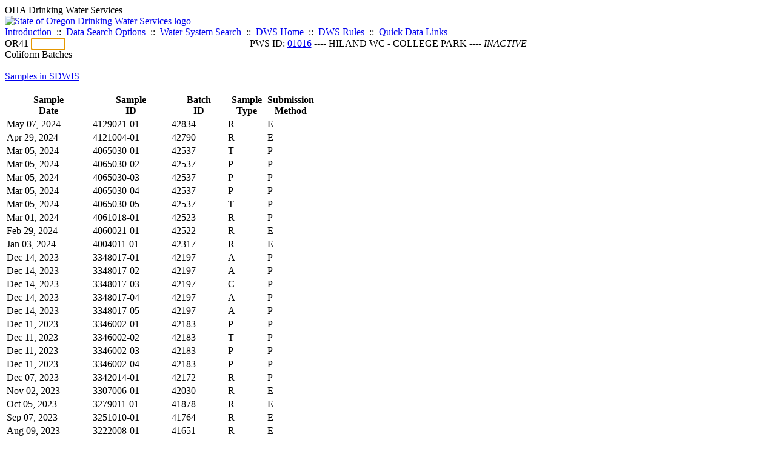

--- FILE ---
content_type: text/html; charset=UTF-8
request_url: https://yourwater.oregon.gov/coliform_batch_.php?pwsno=01016
body_size: 3984
content:
<!DOCTYPE html><html>
	<head>
	<title>01016 Coliform Batches | Data Online | Oregon Drinking Water Services
	</title>

	<meta name='description' Content= 'Oregon Drinking Water Services Data Query Page' >
	<meta name='keywords' Content= 'Oregon Health Authority, Public Health Division, Environmental Public Health, DWS, Drinking Water Services, DWP, Drinking Water Program' ><link rel='preconnect' href='https://rsms.me/'>
	<link rel='stylesheet' href='https://rsms.me/inter/inter.css'><link rel='stylesheet' href='https://yourwater.oregon.gov/newfiles/stylesnew.css'>
	<link rel='stylesheet' href='https://yourwater.oregon.gov/newfiles/shared.css?v=1209'>	

</head><BODY >
	<a name='top'></a><div class='noscreen title'>OHA Drinking Water Services</div>
		<div class='banner noprint'>
			<div class='bannerhead'>
				<a href='http://public.health.oregon.gov/HealthyEnvironments/DrinkingWater/'>
					<img src='https://yourwater.oregon.gov/images/dwphead.png?v=aug2024' alt='State of Oregon Drinking Water Services logo'>
				</a>
			</div><div class='topnav'><a href='https://yourwater.oregon.gov/index.php'>Introduction</a>&nbsp; ::&nbsp; 
					<a href='https://yourwater.oregon.gov/search.php'>Data Search Options</a>&nbsp; ::&nbsp; 
					<a href='https://yourwater.oregon.gov/wssearch.php' title='Find a water system by PWS ID, name, or location'>Water System Search</a>&nbsp; ::&nbsp; 
					<a href='https://www.oregon.gov/oha/ph/HealthyEnvironments/DrinkingWater/' target='_blank' title='Drinking Water Services Home'>DWS Home</a>&nbsp; ::&nbsp; 
					<a href='https://www.oregon.gov/oha/ph/HealthyEnvironments/DrinkingWater/Rules/Pages/rules.aspx#oars' target='_blank' title='Drinking Water Rules'>DWS Rules</a>&nbsp; ::&nbsp; <a href='#footer'>Quick Data Links</a></div></div><div class='bannerwidth'><div class='changepws'>
				<form method=GET class='noprint'>
					OR41 <input class='changepws' type='text' size=5 name='pwsno' autofocus>
				</form>
			</div><div class='title' style='text-align:center;margin-top:-20px;'>PWS ID: <a href=https://yourwater.oregon.gov/inventory.php?pwsno=01016>01016</a> ---- HILAND WC - COLLEGE PARK ---- <i>INACTIVE</i></div>
	</div>
	<div class='titlebig bannerwidth'>Coliform Batches</div><br>
<a href=dcoliform.php?pwsno=01016>Samples in SDWIS</a><br>
<br>
<table class='new'>
	<thead>
		<tr>
			<th nowrap scope='col'>Sample<br>Date</th>
			<th nowrap scope='col'>Sample<br>ID</th>
			<th nowrap scope='col'>Batch<br>ID</th>
			<th nowrap scope='col'>Sample<br>Type</th>
			<th nowrap scope='col'>Submission<br>Method</th>
		</tr>
	</thead>
	<tbody><tr class='new-stripe'>
					<td style='padding-right:50px;' scope='row'>May 07, 2024</td> 
					<td style='padding-right:50px;'>4129021-01</td> 
					<td style='padding-right:50px;'>42834</td> 
					<td style='padding-right:50px;'>R</td> 
					<td style='padding-right:50px;'>E</td>
				</tr><tr class='new-stripe'>
					<td style='padding-right:50px;' scope='row'>Apr 29, 2024</td> 
					<td style='padding-right:50px;'>4121004-01</td> 
					<td style='padding-right:50px;'>42790</td> 
					<td style='padding-right:50px;'>R</td> 
					<td style='padding-right:50px;'>E</td>
				</tr><tr class='new-stripe'>
					<td style='padding-right:50px;' scope='row'>Mar 05, 2024</td> 
					<td style='padding-right:50px;'>4065030-01</td> 
					<td style='padding-right:50px;'>42537</td> 
					<td style='padding-right:50px;'>T</td> 
					<td style='padding-right:50px;'>P</td>
				</tr><tr class='new-stripe'>
					<td style='padding-right:50px;' scope='row'>Mar 05, 2024</td> 
					<td style='padding-right:50px;'>4065030-02</td> 
					<td style='padding-right:50px;'>42537</td> 
					<td style='padding-right:50px;'>P</td> 
					<td style='padding-right:50px;'>P</td>
				</tr><tr class='new-stripe'>
					<td style='padding-right:50px;' scope='row'>Mar 05, 2024</td> 
					<td style='padding-right:50px;'>4065030-03</td> 
					<td style='padding-right:50px;'>42537</td> 
					<td style='padding-right:50px;'>P</td> 
					<td style='padding-right:50px;'>P</td>
				</tr><tr class='new-stripe'>
					<td style='padding-right:50px;' scope='row'>Mar 05, 2024</td> 
					<td style='padding-right:50px;'>4065030-04</td> 
					<td style='padding-right:50px;'>42537</td> 
					<td style='padding-right:50px;'>P</td> 
					<td style='padding-right:50px;'>P</td>
				</tr><tr class='new-stripe'>
					<td style='padding-right:50px;' scope='row'>Mar 05, 2024</td> 
					<td style='padding-right:50px;'>4065030-05</td> 
					<td style='padding-right:50px;'>42537</td> 
					<td style='padding-right:50px;'>T</td> 
					<td style='padding-right:50px;'>P</td>
				</tr><tr class='new-stripe'>
					<td style='padding-right:50px;' scope='row'>Mar 01, 2024</td> 
					<td style='padding-right:50px;'>4061018-01</td> 
					<td style='padding-right:50px;'>42523</td> 
					<td style='padding-right:50px;'>R</td> 
					<td style='padding-right:50px;'>P</td>
				</tr><tr class='new-stripe'>
					<td style='padding-right:50px;' scope='row'>Feb 29, 2024</td> 
					<td style='padding-right:50px;'>4060021-01</td> 
					<td style='padding-right:50px;'>42522</td> 
					<td style='padding-right:50px;'>R</td> 
					<td style='padding-right:50px;'>E</td>
				</tr><tr class='new-stripe'>
					<td style='padding-right:50px;' scope='row'>Jan 03, 2024</td> 
					<td style='padding-right:50px;'>4004011-01</td> 
					<td style='padding-right:50px;'>42317</td> 
					<td style='padding-right:50px;'>R</td> 
					<td style='padding-right:50px;'>E</td>
				</tr><tr class='new-stripe'>
					<td style='padding-right:50px;' scope='row'>Dec 14, 2023</td> 
					<td style='padding-right:50px;'>3348017-01</td> 
					<td style='padding-right:50px;'>42197</td> 
					<td style='padding-right:50px;'>A</td> 
					<td style='padding-right:50px;'>P</td>
				</tr><tr class='new-stripe'>
					<td style='padding-right:50px;' scope='row'>Dec 14, 2023</td> 
					<td style='padding-right:50px;'>3348017-02</td> 
					<td style='padding-right:50px;'>42197</td> 
					<td style='padding-right:50px;'>A</td> 
					<td style='padding-right:50px;'>P</td>
				</tr><tr class='new-stripe'>
					<td style='padding-right:50px;' scope='row'>Dec 14, 2023</td> 
					<td style='padding-right:50px;'>3348017-03</td> 
					<td style='padding-right:50px;'>42197</td> 
					<td style='padding-right:50px;'>C</td> 
					<td style='padding-right:50px;'>P</td>
				</tr><tr class='new-stripe'>
					<td style='padding-right:50px;' scope='row'>Dec 14, 2023</td> 
					<td style='padding-right:50px;'>3348017-04</td> 
					<td style='padding-right:50px;'>42197</td> 
					<td style='padding-right:50px;'>A</td> 
					<td style='padding-right:50px;'>P</td>
				</tr><tr class='new-stripe'>
					<td style='padding-right:50px;' scope='row'>Dec 14, 2023</td> 
					<td style='padding-right:50px;'>3348017-05</td> 
					<td style='padding-right:50px;'>42197</td> 
					<td style='padding-right:50px;'>A</td> 
					<td style='padding-right:50px;'>P</td>
				</tr><tr class='new-stripe'>
					<td style='padding-right:50px;' scope='row'>Dec 11, 2023</td> 
					<td style='padding-right:50px;'>3346002-01</td> 
					<td style='padding-right:50px;'>42183</td> 
					<td style='padding-right:50px;'>P</td> 
					<td style='padding-right:50px;'>P</td>
				</tr><tr class='new-stripe'>
					<td style='padding-right:50px;' scope='row'>Dec 11, 2023</td> 
					<td style='padding-right:50px;'>3346002-02</td> 
					<td style='padding-right:50px;'>42183</td> 
					<td style='padding-right:50px;'>T</td> 
					<td style='padding-right:50px;'>P</td>
				</tr><tr class='new-stripe'>
					<td style='padding-right:50px;' scope='row'>Dec 11, 2023</td> 
					<td style='padding-right:50px;'>3346002-03</td> 
					<td style='padding-right:50px;'>42183</td> 
					<td style='padding-right:50px;'>P</td> 
					<td style='padding-right:50px;'>P</td>
				</tr><tr class='new-stripe'>
					<td style='padding-right:50px;' scope='row'>Dec 11, 2023</td> 
					<td style='padding-right:50px;'>3346002-04</td> 
					<td style='padding-right:50px;'>42183</td> 
					<td style='padding-right:50px;'>P</td> 
					<td style='padding-right:50px;'>P</td>
				</tr><tr class='new-stripe'>
					<td style='padding-right:50px;' scope='row'>Dec 07, 2023</td> 
					<td style='padding-right:50px;'>3342014-01</td> 
					<td style='padding-right:50px;'>42172</td> 
					<td style='padding-right:50px;'>R</td> 
					<td style='padding-right:50px;'>P</td>
				</tr><tr class='new-stripe'>
					<td style='padding-right:50px;' scope='row'>Nov 02, 2023</td> 
					<td style='padding-right:50px;'>3307006-01</td> 
					<td style='padding-right:50px;'>42030</td> 
					<td style='padding-right:50px;'>R</td> 
					<td style='padding-right:50px;'>E</td>
				</tr><tr class='new-stripe'>
					<td style='padding-right:50px;' scope='row'>Oct 05, 2023</td> 
					<td style='padding-right:50px;'>3279011-01</td> 
					<td style='padding-right:50px;'>41878</td> 
					<td style='padding-right:50px;'>R</td> 
					<td style='padding-right:50px;'>E</td>
				</tr><tr class='new-stripe'>
					<td style='padding-right:50px;' scope='row'>Sep 07, 2023</td> 
					<td style='padding-right:50px;'>3251010-01</td> 
					<td style='padding-right:50px;'>41764</td> 
					<td style='padding-right:50px;'>R</td> 
					<td style='padding-right:50px;'>E</td>
				</tr><tr class='new-stripe'>
					<td style='padding-right:50px;' scope='row'>Aug 09, 2023</td> 
					<td style='padding-right:50px;'>3222008-01</td> 
					<td style='padding-right:50px;'>41651</td> 
					<td style='padding-right:50px;'>R</td> 
					<td style='padding-right:50px;'>E</td>
				</tr><tr class='new-stripe'>
					<td style='padding-right:50px;' scope='row'>Jul 18, 2023</td> 
					<td style='padding-right:50px;'>3199014-01</td> 
					<td style='padding-right:50px;'>41537</td> 
					<td style='padding-right:50px;'>R</td> 
					<td style='padding-right:50px;'>E</td>
				</tr><tr class='new-stripe'>
					<td style='padding-right:50px;' scope='row'>Jun 01, 2023</td> 
					<td style='padding-right:50px;'>3152029-01</td> 
					<td style='padding-right:50px;'>41316</td> 
					<td style='padding-right:50px;'>R</td> 
					<td style='padding-right:50px;'>E</td>
				</tr><tr class='new-stripe'>
					<td style='padding-right:50px;' scope='row'>May 11, 2023</td> 
					<td style='padding-right:50px;'>3132004-01</td> 
					<td style='padding-right:50px;'>41307</td> 
					<td style='padding-right:50px;'>R</td> 
					<td style='padding-right:50px;'>E</td>
				</tr><tr class='new-stripe'>
					<td style='padding-right:50px;' scope='row'>Apr 04, 2023</td> 
					<td style='padding-right:50px;'>3095013-01</td> 
					<td style='padding-right:50px;'>41064</td> 
					<td style='padding-right:50px;'>R</td> 
					<td style='padding-right:50px;'>E</td>
				</tr><tr class='new-stripe'>
					<td style='padding-right:50px;' scope='row'>Mar 01, 2023</td> 
					<td style='padding-right:50px;'>3061012-01</td> 
					<td style='padding-right:50px;'>40926</td> 
					<td style='padding-right:50px;'>R</td> 
					<td style='padding-right:50px;'>E</td>
				</tr><tr class='new-stripe'>
					<td style='padding-right:50px;' scope='row'>Feb 01, 2023</td> 
					<td style='padding-right:50px;'>3032087-01</td> 
					<td style='padding-right:50px;'>40845</td> 
					<td style='padding-right:50px;'>R</td> 
					<td style='padding-right:50px;'>E</td>
				</tr></tbody>
</table>
<br>
<br><br>
<a name='footer'></a>
<div class='bannerwidth noprint'><hr>
		<div style='padding-bottom:10px;'>
			More information for this water system: <span style='float:right;color:lightgray;font-size:80%;'>
					<i>SDWIS ID 3512</i>
				</span></div>

		<div class='footinc'>
			<a href='inventory.php?pwsno=01016'>System Info</a>&nbsp; ::&nbsp; 
			<a href='complianceletter.php?pwsno=01016'>Report for Lenders</a>&nbsp; ::&nbsp; 
			<a href='alerts.php?pwsno=01016'>Alerts</a>&nbsp; ::&nbsp; 
			<a href='violsum.php?pwsno=01016'>Violations</a>&nbsp; ::&nbsp; 
			<a href='enforce.php?pwsno=01016'>Compliance & Enforcement</a>&nbsp; ::&nbsp; 
			<a href='cr-pws.php?pwsno=01016'>Contacts & Advisories</a>&nbsp; ::&nbsp; 
			<a href='sitevisits.php?pwsno=01016'>Site Visits</a>&nbsp; ::&nbsp; 
			<a href='pubnote.php?pwsno=01016'>Public Notice</a>
			<br>

			<a href='colistats.php?pwsno=01016'>Coliform Summary</a>&nbsp; ::&nbsp; 
			<a href='dcoliform.php?pwsno=01016'>Coliform Results</a>&nbsp; ::&nbsp; 
			<a href='schedulescoliform.php?pwsno=01016'>Coliform Schedules</a>&nbsp; ::&nbsp; 
			<a href='lt2.php?pwsno=01016' title='LT2 Schedules and Sample Results'>LT2</a>&nbsp; ::&nbsp; 
			<a href='gwudi.php?pwsno=01016'>GW/GWUDI Source Details</a>&nbsp; ::&nbsp; 
			<a href='planreview.php?pwsno=01016'>Plan Review</a>&nbsp; ::&nbsp; 
			<a href='wsfee.php?pwsno=01016'>Annual Fee</a>
			<br>

			<a href='chemsum.php?pwsno=01016'>Chemical Summary</a>&nbsp; ::&nbsp; 
			<a href='chems.php?pwsno=01016'>Chemical Results</a>&nbsp; ::&nbsp; 
			<a href='schedule_status.php?pwsno=01016' title='This page may take a few minutes to load.'>Chemical Schedules</a>&nbsp; ::&nbsp; 
			<a href='scheduleschems.php?pwsno=01016'>Chemical Schedule Summary</a>&nbsp; ::&nbsp; 
			<a href='averages.php?pwsno=01016' title='Arsenic Running Annual Averages'>Arsenic RAA</a>&nbsp; ::&nbsp; 
			<a href='cyano.php?pwsno=01016' title='Cyanotoxin Sample Results'>Cyanotoxins</a>
			<br>

			<a href='leadcopper.php?pwsno=01016'>Lead & Copper</a>&nbsp; ::&nbsp; 
			<a href='dbpsites.php?pwsno=01016'>DBP Sample Sites</a>&nbsp; ::&nbsp; 
			<a href='fanls.php?pwsno=01016' title='Facility Analyte Levels'>FANLs</a>&nbsp; ::&nbsp; 
			<a href='mrdl.php?pwsno=01016' title='Maximum Residual Disinfectant Level'>MRDL</a>&nbsp; ::&nbsp; 
			<a href='chlorine_summaries.php?pwsno=01016'>GWR 4-Log</a>&nbsp; ::&nbsp; 
			<a href='turbidity.php?pwsno=01016'>Turbidity</a>&nbsp; ::&nbsp; 
			<a href='surface.php?pwsno=01016' title='Surface Water Treatment Rule'>SWTR</a>&nbsp; ::&nbsp; 
			<a href='averageslraa.php?pwsno=01016' title='Locational Running Annual Averages'>LRAA</a>&nbsp; ::&nbsp; 
			<a href='dwsp.php?pwsno=01016'>DW Source Protection</a>
			<br><div style='text-align:center;padding-top:4px;'>
				<a href='chems.php?pwsno=01016' style='text-decoration:none;color:#151515;' title='Go to the chemical results page for this water system'>
					<span style='padding:4px;color:#151515;background-color:#fafafa; border:1px solid lightgray; border-radius:3px;text-decoration:none;'>
						<b>PFAS data</b> are now located on the <b>Chemical Results</b> page.
					</span>
				</a>
			</div></div><hr align=left>
	<div style='padding-bottom:10px;'>
		Information for all water systems:
	</div>
	<div class='footinc'>
		<a href='inventorylist.php'>Water System Inventory</a>&nbsp; ::&nbsp; 
			<a href='wss.php'>Water System Surveys</a>&nbsp; ::&nbsp; 
			<a href='osp.php'>Outstanding Performers</a>&nbsp; ::&nbsp; 
			<a href='wtpinsp.php'>Treatment Plant Inspections</a>&nbsp; ::&nbsp; 
			<a href='treatment.php'>Treatment</a>&nbsp; ::&nbsp; 
			<a href='plancounty.php'>Plan Reviews</a>
		<br>
			<a href='alertscounty.php'>Alerts</a>&nbsp; ::&nbsp; 
			<a href='violcounty.php'>Violations</a>&nbsp; ::&nbsp; 
			<A href='compliance.php'>Compliance & Enforcement</a>&nbsp; ::&nbsp; 
			<A href='sigdefs.php'>Deficiencies</a>&nbsp; ::&nbsp; 
			<a href='sscore.php'>System Scores</a>&nbsp; ::&nbsp; 
			<a href='exceedance.php'>Exceedances</a>&nbsp; ::&nbsp; 
			<a href='pncounty.php'>Public Notices</a>&nbsp; ::&nbsp; 
			<a href='servicelines.php'>Service Lines</a>
		<br>
			<a href='advisories.php'>Water Advisories</a>&nbsp; ::&nbsp; 
			<a href='cr-all.php'>Contact Reports</a>&nbsp; ::&nbsp; 
			<a href='cyanocounty.php'>Cyanotoxins</a>&nbsp; ::&nbsp; 
			<a href='pfascounty.php'>PFAS</a>&nbsp; ::&nbsp; 
			<a href='wildfirevocs.php'>Post-wildfire VOCs</a>&nbsp; ::&nbsp; 
			<a href='fluoride.php'>Fluoride</a>&nbsp; ::&nbsp; 
			<a href='cert.php'>Certification List</a>&nbsp; ::&nbsp; 
			<a href='dwsp-all.php'>DW Source Protection</a>
		<br></div>
	<hr>
	Main menu:
	<div class='footinc' style='display:inline-block;'>
	<a href='https://yourwater.oregon.gov/index.php'>Introduction</a>&nbsp; ::&nbsp; 
					<a href='https://yourwater.oregon.gov/search.php'>Data Search Options</a>&nbsp; ::&nbsp; 
					<a href='https://yourwater.oregon.gov/wssearch.php' title='Find a water system by PWS ID, name, or location'>Water System Search</a>&nbsp; ::&nbsp; 
					<a href='https://www.oregon.gov/oha/ph/HealthyEnvironments/DrinkingWater/' target='_blank' title='Drinking Water Services Home'>DWS Home</a>&nbsp; ::&nbsp; 
					<a href='https://www.oregon.gov/oha/ph/HealthyEnvironments/DrinkingWater/Rules/Pages/rules.aspx#oars' target='_blank' title='Drinking Water Rules'>DWS Rules</a></div>
	<hr><div style='padding:10px 0px;'>Need help? <a href='mailto:Info.DrinkingWater@odhsoha.oregon.gov?subject=Data Online - PWS 01016 - Coliform Batches'>Email Drinking Water Services</a> for assistance.<span style='float:right;'><a href='/webforms' target='_blank' class='btntag'>Staff/Partner Login</a></span>
		<br>
	</div>

</div>	<script async src="https://www.googletagmanager.com/gtag/js?id=G-1RVQ25KTSK"></script>
	<script>
		var thisurl = window.location.href;
		var accstring="";
		if(thisurl.toLowerCase().includes("feetype=acc")) {
			var accstring="?feetype=acc";
		}

		window.dataLayer = window.dataLayer || [];
		function gtag(){dataLayer.push(arguments);}
		gtag('js', new Date());

		gtag('config', 'G-1RVQ25KTSK', {
		'page_location': location.protocol + '//' + location.host + location.pathname + accstring,
		});
	</script>
	</BODY>
</HTML>